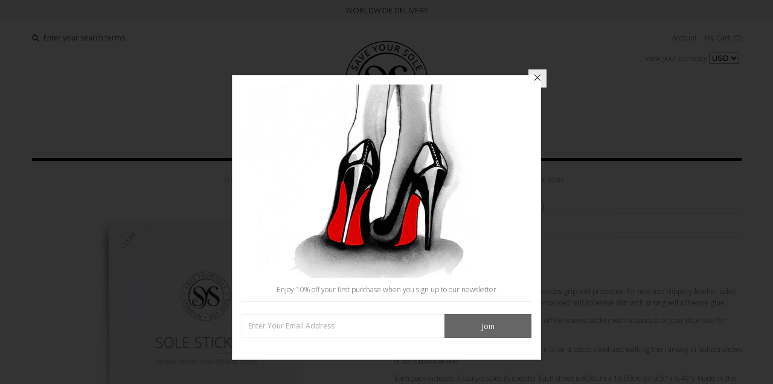

--- FILE ---
content_type: text/html; charset=utf-8
request_url: https://www.saveyoursole.com/collections/sole-stickers/products/sole-sticker-3-pack
body_size: 19258
content:
<meta name="google-site-verification" content="SKFiCzgTXP5P7UJ1VGOs7bkqaQcC18Br_Cwezoz3Qkw" />
<script type="text/javascript">
  var _learnq = _learnq || [];

  _learnq.push(['account', 'FdC2n5']);

  (function () {
  var b = document.createElement('script'); b.type = 'text/javascript'; b.async = true;
  b.src = ('https:' == document.location.protocol ? 'https://' : 'http://') + 'a.klaviyo.com/media/js/analytics/analytics.js';
  var a = document.getElementsByTagName('script')[0]; a.parentNode.insertBefore(b, a);
  })();
</script>
<!DOCTYPE html>
<!--[if lt IE 7 ]><html class="ie ie6" lang="en"> <![endif]-->
<!--[if IE 7 ]><html class="ie ie7" lang="en"> <![endif]-->
<!--[if IE 8 ]><html class="ie ie8" lang="en"> <![endif]-->
<!--[if (gte IE 9)|!(IE)]><!--><html lang="en"> <!--<![endif]-->
<head>
  <meta name="google-site-verification" content="SKFiCzgTXP5P7UJ1VGOs7bkqaQcC18Br_Cwezoz3Qkw" />
  <meta name="msvalidate.01" content="0AE95B42AFC76A9E691B9D483C41880B" />
  
  <!-- Google Web Fonts
================================================== -->

  
  
  <link href='//fonts.googleapis.com/css?family=Arvo:400,700' rel='stylesheet' type='text/css'>
    

  
  
  <link href='//fonts.googleapis.com/css?family=Glegoo' rel='stylesheet' type='text/css'>
  

  
  
  <link href='//fonts.googleapis.com/css?family=Lato:300,400,700' rel='stylesheet' type='text/css'>
    

  
  
  <link href='//fonts.googleapis.com/css?family=Lobster' rel='stylesheet' type='text/css'>
     

  
  
  <link href='//fonts.googleapis.com/css?family=Lobster+Two:400,700' rel='stylesheet' type='text/css'>
     

  
  
  <link href='//fonts.googleapis.com/css?family=Montserrat:400,700' rel='stylesheet' type='text/css'>
    

  
  
  <link href='//fonts.googleapis.com/css?family=Noticia+Text:400,700' rel='stylesheet' type='text/css'>
       

  
  
  <link href='//fonts.googleapis.com/css?family=Open+Sans:400,300,700' rel='stylesheet' type='text/css'>
    

  
  
  <link href='//fonts.googleapis.com/css?family=Open+Sans+Condensed:300,700' rel='stylesheet' type='text/css'>
  

  
  
  <link href='//fonts.googleapis.com/css?family=Oswald:400,300,700' rel='stylesheet' type='text/css'>
  

  
  
  <link href='//fonts.googleapis.com/css?family=PT+Sans:400,700' rel='stylesheet' type='text/css'>
      

  
  
  <link href='//fonts.googleapis.com/css?family=PT+Sans+Narrow:400,700' rel='stylesheet' type='text/css'>
   

  
  
  <link href='//fonts.googleapis.com/css?family=Questrial' rel='stylesheet' type='text/css'>
     

  
  
  <link href='//fonts.googleapis.com/css?family=Raleway:400,300,700' rel='stylesheet' type='text/css'>
    


<meta property="og:type" content="product">
<meta property="og:title" content="Sole Sticker - Clear (3 Pack)">
<meta property="og:url" content="https://www.saveyoursole.com/products/sole-sticker-3-pack">
<meta property="og:description" content="The Sole Sticker is an instant shoe sole that provides grip and protection for new and slippery leather soles and is made to stick. It is a clear stick-on, grip enhanced self adhesive film with strong self adhesive glue. 
Apply directly to a clean shoe sole, stick on, cut off the excess sticker with scissors to fit your shoe sole for instant grip.
Perfect for protecting samples, in the showroom or on a photo shoot and walking the runway in fashion shows or for individual use.
Each pack includes 3 pairs of soles (6 sheets). Each sheet is 8.90cm x 16.50cm (or 3.5&quot; x 6.49&quot;). Made in the USA.
*Please note that the material of shoe soles can be delicate so please test the sticker on your sole before you use it. Be extremely careful when you use the stickers on painted shoe soles such as red soled shoes as they may remove paint when removed or repositioned once applied.">

<meta property="og:image" content="http://www.saveyoursole.com/cdn/shop/products/FullSizeRender_4dc9e31e-afe8-4ecd-a447-a4bedf901947_grande.jpg?v=1527191084">
<meta property="og:image:secure_url" content="https://www.saveyoursole.com/cdn/shop/products/FullSizeRender_4dc9e31e-afe8-4ecd-a447-a4bedf901947_grande.jpg?v=1527191084">

<meta property="og:image" content="http://www.saveyoursole.com/cdn/shop/products/Sole_Sticker_Product_bb0c6ca7-a517-45ed-ad85-2266c33b11e0_grande.jpg?v=1527191084">
<meta property="og:image:secure_url" content="https://www.saveyoursole.com/cdn/shop/products/Sole_Sticker_Product_bb0c6ca7-a517-45ed-ad85-2266c33b11e0_grande.jpg?v=1527191084">

<meta property="og:price:amount" content="19.95">
<meta property="og:price:currency" content="GBP">

<meta property="og:site_name" content="Save Your Sole">



<meta name="twitter:card" content="summary">


<meta name="twitter:site" content="@saveyoursole">


<meta name="twitter:title" content="Sole Sticker - Clear (3 Pack)">
<meta name="twitter:description" content="The Sole Sticker is an instant shoe sole that provides grip and protection for new and slippery leather soles and is made to stick. It is a clear stick-on, grip enhanced self adhesive film with strong">
<meta name="twitter:image" content="https://www.saveyoursole.com/cdn/shop/products/FullSizeRender_4dc9e31e-afe8-4ecd-a447-a4bedf901947_large.jpg?v=1527191084">
<meta name="twitter:image:width" content="480">
<meta name="twitter:image:height" content="480">

  
  <!-- Meta 
================================================== -->
  <title>
    Sole Sticker-Clear(3 Pack)Instant Shoe Grip &amp; Protection on shoe soles &ndash; Save Your Sole
  </title>
  
  <meta name="description" content="The Sole Sticker is an instant shoe sole that provides grip and protection for new and slippery leather soles and is made to stick. Clear stick-on inbuilt grip." />
  
  <link rel="canonical" href="https://www.saveyoursole.com/products/sole-sticker-3-pack" />


  <!-- Mobile Specific Metas
================================================== -->
  <meta name="viewport" content="width=device-width, initial-scale=1, maximum-scale=1">

  <!-- CSS
================================================== -->

  <link href="//www.saveyoursole.com/cdn/shop/t/6/assets/stylesheet.css?v=35658932470035181231661523394" rel="stylesheet" type="text/css" media="all" />  
  <link href="//www.saveyoursole.com/cdn/shop/t/6/assets/layout.css?v=105185372226802365581449862210" rel="stylesheet" type="text/css" media="all" />
  <link href="//www.saveyoursole.com/cdn/shop/t/6/assets/flexslider.css?v=154363925410255785971449862210" rel="stylesheet" type="text/css" media="all" />
  <link href="//www.saveyoursole.com/cdn/shop/t/6/assets/jquery.fs.selecter.css?v=153310882444283559811449862202" rel="stylesheet" type="text/css" media="all" />
  <link href="//www.saveyoursole.com/cdn/shop/t/6/assets/jquery.fancybox.css?v=88123965018489317021674755758" rel="stylesheet" type="text/css" media="all" />
  <link href="//www.saveyoursole.com/cdn/shop/t/6/assets/font-awesome.css?v=79408481144322136341449862199" rel="stylesheet" type="text/css" media="all" />


  <!--[if IE 7]>
<link href="//www.saveyoursole.com/cdn/shop/t/6/assets/ie7.css?v=173202355345939848621449862201" rel="stylesheet" type="text/css" media="all" />
<![endif]-->

  <!--[if lt IE 9]>
<script src="//html5shim.googlecode.com/svn/trunk/html5.js"></script>
<![endif]-->

  <!-- JS
================================================= -->

  <script type="text/javascript" src="//ajax.googleapis.com/ajax/libs/jquery/1.11.0/jquery.min.js"></script>

  <script src="//www.saveyoursole.com/cdn/shop/t/6/assets/theme.js?v=181056558981637771011553889705" type="text/javascript"></script>  
  <script src="//www.saveyoursole.com/cdn/shopifycloud/storefront/assets/themes_support/option_selection-b017cd28.js" type="text/javascript"></script>
  <script src="//www.saveyoursole.com/cdn/shop/t/6/assets/jquery.flexslider.js?v=87967274170219106311449862202" type="text/javascript"></script>
  <script src="//www.saveyoursole.com/cdn/shop/t/6/assets/jquery.easing.1.3.js?v=172541285191835633401449862201" type="text/javascript"></script>
  <script src="//www.saveyoursole.com/cdn/shop/t/6/assets/jquery.fs.selecter.min.js?v=121112644360495546941449862202" type="text/javascript"></script>
  <script src="//www.saveyoursole.com/cdn/shop/t/6/assets/jquery.fs.shifter.js?v=83991736618713281761449862202" type="text/javascript"></script>
  <script src="//www.saveyoursole.com/cdn/shop/t/6/assets/jquery.fancybox.pack.js?v=98388074616830255951449862202" type="text/javascript"></script> 
  <script src="//www.saveyoursole.com/cdn/shop/t/6/assets/jquery.elevatezoom.js?v=92954911247734776201449862201" type="text/javascript"></script>  
  <script src="//www.saveyoursole.com/cdn/shop/t/6/assets/jquery.placeholder.js?v=23817066470502801731449862202" type="text/javascript"></script>  
  <script src="//www.saveyoursole.com/cdn/shop/t/6/assets/jquery.cookie.js?v=61671871682430135081449862201" type="text/javascript"></script>

      


  <!--[if (gte IE 6)&(lte IE 8)]>
  <script src="//www.saveyoursole.com/cdn/shop/t/6/assets/selectivizr-min.js?v=53916545486504562791449862207" type="text/javascript"></script>
  <![endif]-->   

  <script>window.performance && window.performance.mark && window.performance.mark('shopify.content_for_header.start');</script><meta id="shopify-digital-wallet" name="shopify-digital-wallet" content="/5331797/digital_wallets/dialog">
<meta name="shopify-checkout-api-token" content="1ff97688ed332bb79fdf2934d8a56df8">
<meta id="in-context-paypal-metadata" data-shop-id="5331797" data-venmo-supported="false" data-environment="production" data-locale="en_US" data-paypal-v4="true" data-currency="GBP">
<link rel="alternate" type="application/json+oembed" href="https://www.saveyoursole.com/products/sole-sticker-3-pack.oembed">
<script async="async" src="/checkouts/internal/preloads.js?locale=en-GB"></script>
<link rel="preconnect" href="https://shop.app" crossorigin="anonymous">
<script async="async" src="https://shop.app/checkouts/internal/preloads.js?locale=en-GB&shop_id=5331797" crossorigin="anonymous"></script>
<script id="apple-pay-shop-capabilities" type="application/json">{"shopId":5331797,"countryCode":"GB","currencyCode":"GBP","merchantCapabilities":["supports3DS"],"merchantId":"gid:\/\/shopify\/Shop\/5331797","merchantName":"Save Your Sole","requiredBillingContactFields":["postalAddress","email"],"requiredShippingContactFields":["postalAddress","email"],"shippingType":"shipping","supportedNetworks":["visa","maestro","masterCard","amex","discover","elo"],"total":{"type":"pending","label":"Save Your Sole","amount":"1.00"},"shopifyPaymentsEnabled":true,"supportsSubscriptions":true}</script>
<script id="shopify-features" type="application/json">{"accessToken":"1ff97688ed332bb79fdf2934d8a56df8","betas":["rich-media-storefront-analytics"],"domain":"www.saveyoursole.com","predictiveSearch":true,"shopId":5331797,"locale":"en"}</script>
<script>var Shopify = Shopify || {};
Shopify.shop = "saveyoursole.myshopify.com";
Shopify.locale = "en";
Shopify.currency = {"active":"GBP","rate":"1.0"};
Shopify.country = "GB";
Shopify.theme = {"name":"ShopifyCrew.com vantage-v5","id":80645955,"schema_name":null,"schema_version":null,"theme_store_id":null,"role":"main"};
Shopify.theme.handle = "null";
Shopify.theme.style = {"id":null,"handle":null};
Shopify.cdnHost = "www.saveyoursole.com/cdn";
Shopify.routes = Shopify.routes || {};
Shopify.routes.root = "/";</script>
<script type="module">!function(o){(o.Shopify=o.Shopify||{}).modules=!0}(window);</script>
<script>!function(o){function n(){var o=[];function n(){o.push(Array.prototype.slice.apply(arguments))}return n.q=o,n}var t=o.Shopify=o.Shopify||{};t.loadFeatures=n(),t.autoloadFeatures=n()}(window);</script>
<script>
  window.ShopifyPay = window.ShopifyPay || {};
  window.ShopifyPay.apiHost = "shop.app\/pay";
  window.ShopifyPay.redirectState = null;
</script>
<script id="shop-js-analytics" type="application/json">{"pageType":"product"}</script>
<script defer="defer" async type="module" src="//www.saveyoursole.com/cdn/shopifycloud/shop-js/modules/v2/client.init-shop-cart-sync_BdyHc3Nr.en.esm.js"></script>
<script defer="defer" async type="module" src="//www.saveyoursole.com/cdn/shopifycloud/shop-js/modules/v2/chunk.common_Daul8nwZ.esm.js"></script>
<script type="module">
  await import("//www.saveyoursole.com/cdn/shopifycloud/shop-js/modules/v2/client.init-shop-cart-sync_BdyHc3Nr.en.esm.js");
await import("//www.saveyoursole.com/cdn/shopifycloud/shop-js/modules/v2/chunk.common_Daul8nwZ.esm.js");

  window.Shopify.SignInWithShop?.initShopCartSync?.({"fedCMEnabled":true,"windoidEnabled":true});

</script>
<script>
  window.Shopify = window.Shopify || {};
  if (!window.Shopify.featureAssets) window.Shopify.featureAssets = {};
  window.Shopify.featureAssets['shop-js'] = {"shop-cart-sync":["modules/v2/client.shop-cart-sync_QYOiDySF.en.esm.js","modules/v2/chunk.common_Daul8nwZ.esm.js"],"init-fed-cm":["modules/v2/client.init-fed-cm_DchLp9rc.en.esm.js","modules/v2/chunk.common_Daul8nwZ.esm.js"],"shop-button":["modules/v2/client.shop-button_OV7bAJc5.en.esm.js","modules/v2/chunk.common_Daul8nwZ.esm.js"],"init-windoid":["modules/v2/client.init-windoid_DwxFKQ8e.en.esm.js","modules/v2/chunk.common_Daul8nwZ.esm.js"],"shop-cash-offers":["modules/v2/client.shop-cash-offers_DWtL6Bq3.en.esm.js","modules/v2/chunk.common_Daul8nwZ.esm.js","modules/v2/chunk.modal_CQq8HTM6.esm.js"],"shop-toast-manager":["modules/v2/client.shop-toast-manager_CX9r1SjA.en.esm.js","modules/v2/chunk.common_Daul8nwZ.esm.js"],"init-shop-email-lookup-coordinator":["modules/v2/client.init-shop-email-lookup-coordinator_UhKnw74l.en.esm.js","modules/v2/chunk.common_Daul8nwZ.esm.js"],"pay-button":["modules/v2/client.pay-button_DzxNnLDY.en.esm.js","modules/v2/chunk.common_Daul8nwZ.esm.js"],"avatar":["modules/v2/client.avatar_BTnouDA3.en.esm.js"],"init-shop-cart-sync":["modules/v2/client.init-shop-cart-sync_BdyHc3Nr.en.esm.js","modules/v2/chunk.common_Daul8nwZ.esm.js"],"shop-login-button":["modules/v2/client.shop-login-button_D8B466_1.en.esm.js","modules/v2/chunk.common_Daul8nwZ.esm.js","modules/v2/chunk.modal_CQq8HTM6.esm.js"],"init-customer-accounts-sign-up":["modules/v2/client.init-customer-accounts-sign-up_C8fpPm4i.en.esm.js","modules/v2/client.shop-login-button_D8B466_1.en.esm.js","modules/v2/chunk.common_Daul8nwZ.esm.js","modules/v2/chunk.modal_CQq8HTM6.esm.js"],"init-shop-for-new-customer-accounts":["modules/v2/client.init-shop-for-new-customer-accounts_CVTO0Ztu.en.esm.js","modules/v2/client.shop-login-button_D8B466_1.en.esm.js","modules/v2/chunk.common_Daul8nwZ.esm.js","modules/v2/chunk.modal_CQq8HTM6.esm.js"],"init-customer-accounts":["modules/v2/client.init-customer-accounts_dRgKMfrE.en.esm.js","modules/v2/client.shop-login-button_D8B466_1.en.esm.js","modules/v2/chunk.common_Daul8nwZ.esm.js","modules/v2/chunk.modal_CQq8HTM6.esm.js"],"shop-follow-button":["modules/v2/client.shop-follow-button_CkZpjEct.en.esm.js","modules/v2/chunk.common_Daul8nwZ.esm.js","modules/v2/chunk.modal_CQq8HTM6.esm.js"],"lead-capture":["modules/v2/client.lead-capture_BntHBhfp.en.esm.js","modules/v2/chunk.common_Daul8nwZ.esm.js","modules/v2/chunk.modal_CQq8HTM6.esm.js"],"checkout-modal":["modules/v2/client.checkout-modal_CfxcYbTm.en.esm.js","modules/v2/chunk.common_Daul8nwZ.esm.js","modules/v2/chunk.modal_CQq8HTM6.esm.js"],"shop-login":["modules/v2/client.shop-login_Da4GZ2H6.en.esm.js","modules/v2/chunk.common_Daul8nwZ.esm.js","modules/v2/chunk.modal_CQq8HTM6.esm.js"],"payment-terms":["modules/v2/client.payment-terms_MV4M3zvL.en.esm.js","modules/v2/chunk.common_Daul8nwZ.esm.js","modules/v2/chunk.modal_CQq8HTM6.esm.js"]};
</script>
<script>(function() {
  var isLoaded = false;
  function asyncLoad() {
    if (isLoaded) return;
    isLoaded = true;
    var urls = ["https:\/\/chimpstatic.com\/mcjs-connected\/js\/users\/97829c1e1ff51c236dc98b4f7\/fd76be15dec255b83af7f45b1.js?shop=saveyoursole.myshopify.com","https:\/\/instafeed.nfcube.com\/cdn\/36a941a811ff104660c8323ca98827dd.js?shop=saveyoursole.myshopify.com","https:\/\/chimpstatic.com\/mcjs-connected\/js\/users\/97829c1e1ff51c236dc98b4f7\/81bf26a7f9960c644e1f22bae.js?shop=saveyoursole.myshopify.com","https:\/\/jsappcdn.hikeorders.com\/main\/assets\/js\/hko-accessibility.min.js?shop=saveyoursole.myshopify.com","https:\/\/cdn.kilatechapps.com\/media\/urgencypack\/5331797.min.js?shop=saveyoursole.myshopify.com","https:\/\/app-js.secretbakery.io\/christmas-snow\/bundle.prod.min.js?shop=saveyoursole.myshopify.com","https:\/\/disco-static.productessentials.app\/main.js?shop=saveyoursole.myshopify.com"];
    for (var i = 0; i < urls.length; i++) {
      var s = document.createElement('script');
      s.type = 'text/javascript';
      s.async = true;
      s.src = urls[i];
      var x = document.getElementsByTagName('script')[0];
      x.parentNode.insertBefore(s, x);
    }
  };
  if(window.attachEvent) {
    window.attachEvent('onload', asyncLoad);
  } else {
    window.addEventListener('load', asyncLoad, false);
  }
})();</script>
<script id="__st">var __st={"a":5331797,"offset":0,"reqid":"4791f111-7474-42cf-aa00-80816248d954-1769029663","pageurl":"www.saveyoursole.com\/collections\/sole-stickers\/products\/sole-sticker-3-pack","u":"531f4bcef7aa","p":"product","rtyp":"product","rid":10622429699};</script>
<script>window.ShopifyPaypalV4VisibilityTracking = true;</script>
<script id="captcha-bootstrap">!function(){'use strict';const t='contact',e='account',n='new_comment',o=[[t,t],['blogs',n],['comments',n],[t,'customer']],c=[[e,'customer_login'],[e,'guest_login'],[e,'recover_customer_password'],[e,'create_customer']],r=t=>t.map((([t,e])=>`form[action*='/${t}']:not([data-nocaptcha='true']) input[name='form_type'][value='${e}']`)).join(','),a=t=>()=>t?[...document.querySelectorAll(t)].map((t=>t.form)):[];function s(){const t=[...o],e=r(t);return a(e)}const i='password',u='form_key',d=['recaptcha-v3-token','g-recaptcha-response','h-captcha-response',i],f=()=>{try{return window.sessionStorage}catch{return}},m='__shopify_v',_=t=>t.elements[u];function p(t,e,n=!1){try{const o=window.sessionStorage,c=JSON.parse(o.getItem(e)),{data:r}=function(t){const{data:e,action:n}=t;return t[m]||n?{data:e,action:n}:{data:t,action:n}}(c);for(const[e,n]of Object.entries(r))t.elements[e]&&(t.elements[e].value=n);n&&o.removeItem(e)}catch(o){console.error('form repopulation failed',{error:o})}}const l='form_type',E='cptcha';function T(t){t.dataset[E]=!0}const w=window,h=w.document,L='Shopify',v='ce_forms',y='captcha';let A=!1;((t,e)=>{const n=(g='f06e6c50-85a8-45c8-87d0-21a2b65856fe',I='https://cdn.shopify.com/shopifycloud/storefront-forms-hcaptcha/ce_storefront_forms_captcha_hcaptcha.v1.5.2.iife.js',D={infoText:'Protected by hCaptcha',privacyText:'Privacy',termsText:'Terms'},(t,e,n)=>{const o=w[L][v],c=o.bindForm;if(c)return c(t,g,e,D).then(n);var r;o.q.push([[t,g,e,D],n]),r=I,A||(h.body.append(Object.assign(h.createElement('script'),{id:'captcha-provider',async:!0,src:r})),A=!0)});var g,I,D;w[L]=w[L]||{},w[L][v]=w[L][v]||{},w[L][v].q=[],w[L][y]=w[L][y]||{},w[L][y].protect=function(t,e){n(t,void 0,e),T(t)},Object.freeze(w[L][y]),function(t,e,n,w,h,L){const[v,y,A,g]=function(t,e,n){const i=e?o:[],u=t?c:[],d=[...i,...u],f=r(d),m=r(i),_=r(d.filter((([t,e])=>n.includes(e))));return[a(f),a(m),a(_),s()]}(w,h,L),I=t=>{const e=t.target;return e instanceof HTMLFormElement?e:e&&e.form},D=t=>v().includes(t);t.addEventListener('submit',(t=>{const e=I(t);if(!e)return;const n=D(e)&&!e.dataset.hcaptchaBound&&!e.dataset.recaptchaBound,o=_(e),c=g().includes(e)&&(!o||!o.value);(n||c)&&t.preventDefault(),c&&!n&&(function(t){try{if(!f())return;!function(t){const e=f();if(!e)return;const n=_(t);if(!n)return;const o=n.value;o&&e.removeItem(o)}(t);const e=Array.from(Array(32),(()=>Math.random().toString(36)[2])).join('');!function(t,e){_(t)||t.append(Object.assign(document.createElement('input'),{type:'hidden',name:u})),t.elements[u].value=e}(t,e),function(t,e){const n=f();if(!n)return;const o=[...t.querySelectorAll(`input[type='${i}']`)].map((({name:t})=>t)),c=[...d,...o],r={};for(const[a,s]of new FormData(t).entries())c.includes(a)||(r[a]=s);n.setItem(e,JSON.stringify({[m]:1,action:t.action,data:r}))}(t,e)}catch(e){console.error('failed to persist form',e)}}(e),e.submit())}));const S=(t,e)=>{t&&!t.dataset[E]&&(n(t,e.some((e=>e===t))),T(t))};for(const o of['focusin','change'])t.addEventListener(o,(t=>{const e=I(t);D(e)&&S(e,y())}));const B=e.get('form_key'),M=e.get(l),P=B&&M;t.addEventListener('DOMContentLoaded',(()=>{const t=y();if(P)for(const e of t)e.elements[l].value===M&&p(e,B);[...new Set([...A(),...v().filter((t=>'true'===t.dataset.shopifyCaptcha))])].forEach((e=>S(e,t)))}))}(h,new URLSearchParams(w.location.search),n,t,e,['guest_login'])})(!0,!0)}();</script>
<script integrity="sha256-4kQ18oKyAcykRKYeNunJcIwy7WH5gtpwJnB7kiuLZ1E=" data-source-attribution="shopify.loadfeatures" defer="defer" src="//www.saveyoursole.com/cdn/shopifycloud/storefront/assets/storefront/load_feature-a0a9edcb.js" crossorigin="anonymous"></script>
<script crossorigin="anonymous" defer="defer" src="//www.saveyoursole.com/cdn/shopifycloud/storefront/assets/shopify_pay/storefront-65b4c6d7.js?v=20250812"></script>
<script data-source-attribution="shopify.dynamic_checkout.dynamic.init">var Shopify=Shopify||{};Shopify.PaymentButton=Shopify.PaymentButton||{isStorefrontPortableWallets:!0,init:function(){window.Shopify.PaymentButton.init=function(){};var t=document.createElement("script");t.src="https://www.saveyoursole.com/cdn/shopifycloud/portable-wallets/latest/portable-wallets.en.js",t.type="module",document.head.appendChild(t)}};
</script>
<script data-source-attribution="shopify.dynamic_checkout.buyer_consent">
  function portableWalletsHideBuyerConsent(e){var t=document.getElementById("shopify-buyer-consent"),n=document.getElementById("shopify-subscription-policy-button");t&&n&&(t.classList.add("hidden"),t.setAttribute("aria-hidden","true"),n.removeEventListener("click",e))}function portableWalletsShowBuyerConsent(e){var t=document.getElementById("shopify-buyer-consent"),n=document.getElementById("shopify-subscription-policy-button");t&&n&&(t.classList.remove("hidden"),t.removeAttribute("aria-hidden"),n.addEventListener("click",e))}window.Shopify?.PaymentButton&&(window.Shopify.PaymentButton.hideBuyerConsent=portableWalletsHideBuyerConsent,window.Shopify.PaymentButton.showBuyerConsent=portableWalletsShowBuyerConsent);
</script>
<script data-source-attribution="shopify.dynamic_checkout.cart.bootstrap">document.addEventListener("DOMContentLoaded",(function(){function t(){return document.querySelector("shopify-accelerated-checkout-cart, shopify-accelerated-checkout")}if(t())Shopify.PaymentButton.init();else{new MutationObserver((function(e,n){t()&&(Shopify.PaymentButton.init(),n.disconnect())})).observe(document.body,{childList:!0,subtree:!0})}}));
</script>
<link id="shopify-accelerated-checkout-styles" rel="stylesheet" media="screen" href="https://www.saveyoursole.com/cdn/shopifycloud/portable-wallets/latest/accelerated-checkout-backwards-compat.css" crossorigin="anonymous">
<style id="shopify-accelerated-checkout-cart">
        #shopify-buyer-consent {
  margin-top: 1em;
  display: inline-block;
  width: 100%;
}

#shopify-buyer-consent.hidden {
  display: none;
}

#shopify-subscription-policy-button {
  background: none;
  border: none;
  padding: 0;
  text-decoration: underline;
  font-size: inherit;
  cursor: pointer;
}

#shopify-subscription-policy-button::before {
  box-shadow: none;
}

      </style>

<script>window.performance && window.performance.mark && window.performance.mark('shopify.content_for_header.end');</script>

  

  <!-- Favicons
================================================== -->
  <link rel="shortcut icon" href="//www.saveyoursole.com/cdn/shop/t/6/assets/favicon.png?v=75">








<link href="https://monorail-edge.shopifysvc.com" rel="dns-prefetch">
<script>(function(){if ("sendBeacon" in navigator && "performance" in window) {try {var session_token_from_headers = performance.getEntriesByType('navigation')[0].serverTiming.find(x => x.name == '_s').description;} catch {var session_token_from_headers = undefined;}var session_cookie_matches = document.cookie.match(/_shopify_s=([^;]*)/);var session_token_from_cookie = session_cookie_matches && session_cookie_matches.length === 2 ? session_cookie_matches[1] : "";var session_token = session_token_from_headers || session_token_from_cookie || "";function handle_abandonment_event(e) {var entries = performance.getEntries().filter(function(entry) {return /monorail-edge.shopifysvc.com/.test(entry.name);});if (!window.abandonment_tracked && entries.length === 0) {window.abandonment_tracked = true;var currentMs = Date.now();var navigation_start = performance.timing.navigationStart;var payload = {shop_id: 5331797,url: window.location.href,navigation_start,duration: currentMs - navigation_start,session_token,page_type: "product"};window.navigator.sendBeacon("https://monorail-edge.shopifysvc.com/v1/produce", JSON.stringify({schema_id: "online_store_buyer_site_abandonment/1.1",payload: payload,metadata: {event_created_at_ms: currentMs,event_sent_at_ms: currentMs}}));}}window.addEventListener('pagehide', handle_abandonment_event);}}());</script>
<script id="web-pixels-manager-setup">(function e(e,d,r,n,o){if(void 0===o&&(o={}),!Boolean(null===(a=null===(i=window.Shopify)||void 0===i?void 0:i.analytics)||void 0===a?void 0:a.replayQueue)){var i,a;window.Shopify=window.Shopify||{};var t=window.Shopify;t.analytics=t.analytics||{};var s=t.analytics;s.replayQueue=[],s.publish=function(e,d,r){return s.replayQueue.push([e,d,r]),!0};try{self.performance.mark("wpm:start")}catch(e){}var l=function(){var e={modern:/Edge?\/(1{2}[4-9]|1[2-9]\d|[2-9]\d{2}|\d{4,})\.\d+(\.\d+|)|Firefox\/(1{2}[4-9]|1[2-9]\d|[2-9]\d{2}|\d{4,})\.\d+(\.\d+|)|Chrom(ium|e)\/(9{2}|\d{3,})\.\d+(\.\d+|)|(Maci|X1{2}).+ Version\/(15\.\d+|(1[6-9]|[2-9]\d|\d{3,})\.\d+)([,.]\d+|)( \(\w+\)|)( Mobile\/\w+|) Safari\/|Chrome.+OPR\/(9{2}|\d{3,})\.\d+\.\d+|(CPU[ +]OS|iPhone[ +]OS|CPU[ +]iPhone|CPU IPhone OS|CPU iPad OS)[ +]+(15[._]\d+|(1[6-9]|[2-9]\d|\d{3,})[._]\d+)([._]\d+|)|Android:?[ /-](13[3-9]|1[4-9]\d|[2-9]\d{2}|\d{4,})(\.\d+|)(\.\d+|)|Android.+Firefox\/(13[5-9]|1[4-9]\d|[2-9]\d{2}|\d{4,})\.\d+(\.\d+|)|Android.+Chrom(ium|e)\/(13[3-9]|1[4-9]\d|[2-9]\d{2}|\d{4,})\.\d+(\.\d+|)|SamsungBrowser\/([2-9]\d|\d{3,})\.\d+/,legacy:/Edge?\/(1[6-9]|[2-9]\d|\d{3,})\.\d+(\.\d+|)|Firefox\/(5[4-9]|[6-9]\d|\d{3,})\.\d+(\.\d+|)|Chrom(ium|e)\/(5[1-9]|[6-9]\d|\d{3,})\.\d+(\.\d+|)([\d.]+$|.*Safari\/(?![\d.]+ Edge\/[\d.]+$))|(Maci|X1{2}).+ Version\/(10\.\d+|(1[1-9]|[2-9]\d|\d{3,})\.\d+)([,.]\d+|)( \(\w+\)|)( Mobile\/\w+|) Safari\/|Chrome.+OPR\/(3[89]|[4-9]\d|\d{3,})\.\d+\.\d+|(CPU[ +]OS|iPhone[ +]OS|CPU[ +]iPhone|CPU IPhone OS|CPU iPad OS)[ +]+(10[._]\d+|(1[1-9]|[2-9]\d|\d{3,})[._]\d+)([._]\d+|)|Android:?[ /-](13[3-9]|1[4-9]\d|[2-9]\d{2}|\d{4,})(\.\d+|)(\.\d+|)|Mobile Safari.+OPR\/([89]\d|\d{3,})\.\d+\.\d+|Android.+Firefox\/(13[5-9]|1[4-9]\d|[2-9]\d{2}|\d{4,})\.\d+(\.\d+|)|Android.+Chrom(ium|e)\/(13[3-9]|1[4-9]\d|[2-9]\d{2}|\d{4,})\.\d+(\.\d+|)|Android.+(UC? ?Browser|UCWEB|U3)[ /]?(15\.([5-9]|\d{2,})|(1[6-9]|[2-9]\d|\d{3,})\.\d+)\.\d+|SamsungBrowser\/(5\.\d+|([6-9]|\d{2,})\.\d+)|Android.+MQ{2}Browser\/(14(\.(9|\d{2,})|)|(1[5-9]|[2-9]\d|\d{3,})(\.\d+|))(\.\d+|)|K[Aa][Ii]OS\/(3\.\d+|([4-9]|\d{2,})\.\d+)(\.\d+|)/},d=e.modern,r=e.legacy,n=navigator.userAgent;return n.match(d)?"modern":n.match(r)?"legacy":"unknown"}(),u="modern"===l?"modern":"legacy",c=(null!=n?n:{modern:"",legacy:""})[u],f=function(e){return[e.baseUrl,"/wpm","/b",e.hashVersion,"modern"===e.buildTarget?"m":"l",".js"].join("")}({baseUrl:d,hashVersion:r,buildTarget:u}),m=function(e){var d=e.version,r=e.bundleTarget,n=e.surface,o=e.pageUrl,i=e.monorailEndpoint;return{emit:function(e){var a=e.status,t=e.errorMsg,s=(new Date).getTime(),l=JSON.stringify({metadata:{event_sent_at_ms:s},events:[{schema_id:"web_pixels_manager_load/3.1",payload:{version:d,bundle_target:r,page_url:o,status:a,surface:n,error_msg:t},metadata:{event_created_at_ms:s}}]});if(!i)return console&&console.warn&&console.warn("[Web Pixels Manager] No Monorail endpoint provided, skipping logging."),!1;try{return self.navigator.sendBeacon.bind(self.navigator)(i,l)}catch(e){}var u=new XMLHttpRequest;try{return u.open("POST",i,!0),u.setRequestHeader("Content-Type","text/plain"),u.send(l),!0}catch(e){return console&&console.warn&&console.warn("[Web Pixels Manager] Got an unhandled error while logging to Monorail."),!1}}}}({version:r,bundleTarget:l,surface:e.surface,pageUrl:self.location.href,monorailEndpoint:e.monorailEndpoint});try{o.browserTarget=l,function(e){var d=e.src,r=e.async,n=void 0===r||r,o=e.onload,i=e.onerror,a=e.sri,t=e.scriptDataAttributes,s=void 0===t?{}:t,l=document.createElement("script"),u=document.querySelector("head"),c=document.querySelector("body");if(l.async=n,l.src=d,a&&(l.integrity=a,l.crossOrigin="anonymous"),s)for(var f in s)if(Object.prototype.hasOwnProperty.call(s,f))try{l.dataset[f]=s[f]}catch(e){}if(o&&l.addEventListener("load",o),i&&l.addEventListener("error",i),u)u.appendChild(l);else{if(!c)throw new Error("Did not find a head or body element to append the script");c.appendChild(l)}}({src:f,async:!0,onload:function(){if(!function(){var e,d;return Boolean(null===(d=null===(e=window.Shopify)||void 0===e?void 0:e.analytics)||void 0===d?void 0:d.initialized)}()){var d=window.webPixelsManager.init(e)||void 0;if(d){var r=window.Shopify.analytics;r.replayQueue.forEach((function(e){var r=e[0],n=e[1],o=e[2];d.publishCustomEvent(r,n,o)})),r.replayQueue=[],r.publish=d.publishCustomEvent,r.visitor=d.visitor,r.initialized=!0}}},onerror:function(){return m.emit({status:"failed",errorMsg:"".concat(f," has failed to load")})},sri:function(e){var d=/^sha384-[A-Za-z0-9+/=]+$/;return"string"==typeof e&&d.test(e)}(c)?c:"",scriptDataAttributes:o}),m.emit({status:"loading"})}catch(e){m.emit({status:"failed",errorMsg:(null==e?void 0:e.message)||"Unknown error"})}}})({shopId: 5331797,storefrontBaseUrl: "https://www.saveyoursole.com",extensionsBaseUrl: "https://extensions.shopifycdn.com/cdn/shopifycloud/web-pixels-manager",monorailEndpoint: "https://monorail-edge.shopifysvc.com/unstable/produce_batch",surface: "storefront-renderer",enabledBetaFlags: ["2dca8a86"],webPixelsConfigList: [{"id":"73891920","configuration":"{\"pixel_id\":\"653184695583820\",\"pixel_type\":\"facebook_pixel\",\"metaapp_system_user_token\":\"-\"}","eventPayloadVersion":"v1","runtimeContext":"OPEN","scriptVersion":"ca16bc87fe92b6042fbaa3acc2fbdaa6","type":"APP","apiClientId":2329312,"privacyPurposes":["ANALYTICS","MARKETING","SALE_OF_DATA"],"dataSharingAdjustments":{"protectedCustomerApprovalScopes":["read_customer_address","read_customer_email","read_customer_name","read_customer_personal_data","read_customer_phone"]}},{"id":"49053776","configuration":"{\"tagID\":\"2612585666228\"}","eventPayloadVersion":"v1","runtimeContext":"STRICT","scriptVersion":"18031546ee651571ed29edbe71a3550b","type":"APP","apiClientId":3009811,"privacyPurposes":["ANALYTICS","MARKETING","SALE_OF_DATA"],"dataSharingAdjustments":{"protectedCustomerApprovalScopes":["read_customer_address","read_customer_email","read_customer_name","read_customer_personal_data","read_customer_phone"]}},{"id":"61964368","eventPayloadVersion":"v1","runtimeContext":"LAX","scriptVersion":"1","type":"CUSTOM","privacyPurposes":["ANALYTICS"],"name":"Google Analytics tag (migrated)"},{"id":"shopify-app-pixel","configuration":"{}","eventPayloadVersion":"v1","runtimeContext":"STRICT","scriptVersion":"0450","apiClientId":"shopify-pixel","type":"APP","privacyPurposes":["ANALYTICS","MARKETING"]},{"id":"shopify-custom-pixel","eventPayloadVersion":"v1","runtimeContext":"LAX","scriptVersion":"0450","apiClientId":"shopify-pixel","type":"CUSTOM","privacyPurposes":["ANALYTICS","MARKETING"]}],isMerchantRequest: false,initData: {"shop":{"name":"Save Your Sole","paymentSettings":{"currencyCode":"GBP"},"myshopifyDomain":"saveyoursole.myshopify.com","countryCode":"GB","storefrontUrl":"https:\/\/www.saveyoursole.com"},"customer":null,"cart":null,"checkout":null,"productVariants":[{"price":{"amount":19.95,"currencyCode":"GBP"},"product":{"title":"Sole Sticker - Clear (3 Pack)","vendor":"Save Your Sole","id":"10622429699","untranslatedTitle":"Sole Sticker - Clear (3 Pack)","url":"\/products\/sole-sticker-3-pack","type":"Sole Sticker"},"id":"42205935875","image":{"src":"\/\/www.saveyoursole.com\/cdn\/shop\/products\/FullSizeRender_4dc9e31e-afe8-4ecd-a447-a4bedf901947.jpg?v=1527191084"},"sku":"SS-STICK-CL-3","title":"Default Title","untranslatedTitle":"Default Title"}],"purchasingCompany":null},},"https://www.saveyoursole.com/cdn","fcfee988w5aeb613cpc8e4bc33m6693e112",{"modern":"","legacy":""},{"shopId":"5331797","storefrontBaseUrl":"https:\/\/www.saveyoursole.com","extensionBaseUrl":"https:\/\/extensions.shopifycdn.com\/cdn\/shopifycloud\/web-pixels-manager","surface":"storefront-renderer","enabledBetaFlags":"[\"2dca8a86\"]","isMerchantRequest":"false","hashVersion":"fcfee988w5aeb613cpc8e4bc33m6693e112","publish":"custom","events":"[[\"page_viewed\",{}],[\"product_viewed\",{\"productVariant\":{\"price\":{\"amount\":19.95,\"currencyCode\":\"GBP\"},\"product\":{\"title\":\"Sole Sticker - Clear (3 Pack)\",\"vendor\":\"Save Your Sole\",\"id\":\"10622429699\",\"untranslatedTitle\":\"Sole Sticker - Clear (3 Pack)\",\"url\":\"\/products\/sole-sticker-3-pack\",\"type\":\"Sole Sticker\"},\"id\":\"42205935875\",\"image\":{\"src\":\"\/\/www.saveyoursole.com\/cdn\/shop\/products\/FullSizeRender_4dc9e31e-afe8-4ecd-a447-a4bedf901947.jpg?v=1527191084\"},\"sku\":\"SS-STICK-CL-3\",\"title\":\"Default Title\",\"untranslatedTitle\":\"Default Title\"}}]]"});</script><script>
  window.ShopifyAnalytics = window.ShopifyAnalytics || {};
  window.ShopifyAnalytics.meta = window.ShopifyAnalytics.meta || {};
  window.ShopifyAnalytics.meta.currency = 'GBP';
  var meta = {"product":{"id":10622429699,"gid":"gid:\/\/shopify\/Product\/10622429699","vendor":"Save Your Sole","type":"Sole Sticker","handle":"sole-sticker-3-pack","variants":[{"id":42205935875,"price":1995,"name":"Sole Sticker - Clear (3 Pack)","public_title":null,"sku":"SS-STICK-CL-3"}],"remote":false},"page":{"pageType":"product","resourceType":"product","resourceId":10622429699,"requestId":"4791f111-7474-42cf-aa00-80816248d954-1769029663"}};
  for (var attr in meta) {
    window.ShopifyAnalytics.meta[attr] = meta[attr];
  }
</script>
<script class="analytics">
  (function () {
    var customDocumentWrite = function(content) {
      var jquery = null;

      if (window.jQuery) {
        jquery = window.jQuery;
      } else if (window.Checkout && window.Checkout.$) {
        jquery = window.Checkout.$;
      }

      if (jquery) {
        jquery('body').append(content);
      }
    };

    var hasLoggedConversion = function(token) {
      if (token) {
        return document.cookie.indexOf('loggedConversion=' + token) !== -1;
      }
      return false;
    }

    var setCookieIfConversion = function(token) {
      if (token) {
        var twoMonthsFromNow = new Date(Date.now());
        twoMonthsFromNow.setMonth(twoMonthsFromNow.getMonth() + 2);

        document.cookie = 'loggedConversion=' + token + '; expires=' + twoMonthsFromNow;
      }
    }

    var trekkie = window.ShopifyAnalytics.lib = window.trekkie = window.trekkie || [];
    if (trekkie.integrations) {
      return;
    }
    trekkie.methods = [
      'identify',
      'page',
      'ready',
      'track',
      'trackForm',
      'trackLink'
    ];
    trekkie.factory = function(method) {
      return function() {
        var args = Array.prototype.slice.call(arguments);
        args.unshift(method);
        trekkie.push(args);
        return trekkie;
      };
    };
    for (var i = 0; i < trekkie.methods.length; i++) {
      var key = trekkie.methods[i];
      trekkie[key] = trekkie.factory(key);
    }
    trekkie.load = function(config) {
      trekkie.config = config || {};
      trekkie.config.initialDocumentCookie = document.cookie;
      var first = document.getElementsByTagName('script')[0];
      var script = document.createElement('script');
      script.type = 'text/javascript';
      script.onerror = function(e) {
        var scriptFallback = document.createElement('script');
        scriptFallback.type = 'text/javascript';
        scriptFallback.onerror = function(error) {
                var Monorail = {
      produce: function produce(monorailDomain, schemaId, payload) {
        var currentMs = new Date().getTime();
        var event = {
          schema_id: schemaId,
          payload: payload,
          metadata: {
            event_created_at_ms: currentMs,
            event_sent_at_ms: currentMs
          }
        };
        return Monorail.sendRequest("https://" + monorailDomain + "/v1/produce", JSON.stringify(event));
      },
      sendRequest: function sendRequest(endpointUrl, payload) {
        // Try the sendBeacon API
        if (window && window.navigator && typeof window.navigator.sendBeacon === 'function' && typeof window.Blob === 'function' && !Monorail.isIos12()) {
          var blobData = new window.Blob([payload], {
            type: 'text/plain'
          });

          if (window.navigator.sendBeacon(endpointUrl, blobData)) {
            return true;
          } // sendBeacon was not successful

        } // XHR beacon

        var xhr = new XMLHttpRequest();

        try {
          xhr.open('POST', endpointUrl);
          xhr.setRequestHeader('Content-Type', 'text/plain');
          xhr.send(payload);
        } catch (e) {
          console.log(e);
        }

        return false;
      },
      isIos12: function isIos12() {
        return window.navigator.userAgent.lastIndexOf('iPhone; CPU iPhone OS 12_') !== -1 || window.navigator.userAgent.lastIndexOf('iPad; CPU OS 12_') !== -1;
      }
    };
    Monorail.produce('monorail-edge.shopifysvc.com',
      'trekkie_storefront_load_errors/1.1',
      {shop_id: 5331797,
      theme_id: 80645955,
      app_name: "storefront",
      context_url: window.location.href,
      source_url: "//www.saveyoursole.com/cdn/s/trekkie.storefront.cd680fe47e6c39ca5d5df5f0a32d569bc48c0f27.min.js"});

        };
        scriptFallback.async = true;
        scriptFallback.src = '//www.saveyoursole.com/cdn/s/trekkie.storefront.cd680fe47e6c39ca5d5df5f0a32d569bc48c0f27.min.js';
        first.parentNode.insertBefore(scriptFallback, first);
      };
      script.async = true;
      script.src = '//www.saveyoursole.com/cdn/s/trekkie.storefront.cd680fe47e6c39ca5d5df5f0a32d569bc48c0f27.min.js';
      first.parentNode.insertBefore(script, first);
    };
    trekkie.load(
      {"Trekkie":{"appName":"storefront","development":false,"defaultAttributes":{"shopId":5331797,"isMerchantRequest":null,"themeId":80645955,"themeCityHash":"1947000454025523220","contentLanguage":"en","currency":"GBP","eventMetadataId":"c44b8b81-1de4-4e0d-81f2-f2357befd489"},"isServerSideCookieWritingEnabled":true,"monorailRegion":"shop_domain","enabledBetaFlags":["65f19447"]},"Session Attribution":{},"S2S":{"facebookCapiEnabled":false,"source":"trekkie-storefront-renderer","apiClientId":580111}}
    );

    var loaded = false;
    trekkie.ready(function() {
      if (loaded) return;
      loaded = true;

      window.ShopifyAnalytics.lib = window.trekkie;

      var originalDocumentWrite = document.write;
      document.write = customDocumentWrite;
      try { window.ShopifyAnalytics.merchantGoogleAnalytics.call(this); } catch(error) {};
      document.write = originalDocumentWrite;

      window.ShopifyAnalytics.lib.page(null,{"pageType":"product","resourceType":"product","resourceId":10622429699,"requestId":"4791f111-7474-42cf-aa00-80816248d954-1769029663","shopifyEmitted":true});

      var match = window.location.pathname.match(/checkouts\/(.+)\/(thank_you|post_purchase)/)
      var token = match? match[1]: undefined;
      if (!hasLoggedConversion(token)) {
        setCookieIfConversion(token);
        window.ShopifyAnalytics.lib.track("Viewed Product",{"currency":"GBP","variantId":42205935875,"productId":10622429699,"productGid":"gid:\/\/shopify\/Product\/10622429699","name":"Sole Sticker - Clear (3 Pack)","price":"19.95","sku":"SS-STICK-CL-3","brand":"Save Your Sole","variant":null,"category":"Sole Sticker","nonInteraction":true,"remote":false},undefined,undefined,{"shopifyEmitted":true});
      window.ShopifyAnalytics.lib.track("monorail:\/\/trekkie_storefront_viewed_product\/1.1",{"currency":"GBP","variantId":42205935875,"productId":10622429699,"productGid":"gid:\/\/shopify\/Product\/10622429699","name":"Sole Sticker - Clear (3 Pack)","price":"19.95","sku":"SS-STICK-CL-3","brand":"Save Your Sole","variant":null,"category":"Sole Sticker","nonInteraction":true,"remote":false,"referer":"https:\/\/www.saveyoursole.com\/collections\/sole-stickers\/products\/sole-sticker-3-pack"});
      }
    });


        var eventsListenerScript = document.createElement('script');
        eventsListenerScript.async = true;
        eventsListenerScript.src = "//www.saveyoursole.com/cdn/shopifycloud/storefront/assets/shop_events_listener-3da45d37.js";
        document.getElementsByTagName('head')[0].appendChild(eventsListenerScript);

})();</script>
  <script>
  if (!window.ga || (window.ga && typeof window.ga !== 'function')) {
    window.ga = function ga() {
      (window.ga.q = window.ga.q || []).push(arguments);
      if (window.Shopify && window.Shopify.analytics && typeof window.Shopify.analytics.publish === 'function') {
        window.Shopify.analytics.publish("ga_stub_called", {}, {sendTo: "google_osp_migration"});
      }
      console.error("Shopify's Google Analytics stub called with:", Array.from(arguments), "\nSee https://help.shopify.com/manual/promoting-marketing/pixels/pixel-migration#google for more information.");
    };
    if (window.Shopify && window.Shopify.analytics && typeof window.Shopify.analytics.publish === 'function') {
      window.Shopify.analytics.publish("ga_stub_initialized", {}, {sendTo: "google_osp_migration"});
    }
  }
</script>
<script
  defer
  src="https://www.saveyoursole.com/cdn/shopifycloud/perf-kit/shopify-perf-kit-3.0.4.min.js"
  data-application="storefront-renderer"
  data-shop-id="5331797"
  data-render-region="gcp-us-central1"
  data-page-type="product"
  data-theme-instance-id="80645955"
  data-theme-name=""
  data-theme-version=""
  data-monorail-region="shop_domain"
  data-resource-timing-sampling-rate="10"
  data-shs="true"
  data-shs-beacon="true"
  data-shs-export-with-fetch="true"
  data-shs-logs-sample-rate="1"
  data-shs-beacon-endpoint="https://www.saveyoursole.com/api/collect"
></script>
</head>

<body class="gridlock shifter ">

  <div id="top-bar">
    <div class="row">
      <div class="desktop-12 tablet-6 mobile-3">
        WORLDWIDE DELIVERY
      </div>
    </div>
  </div>   


  <div id="mobile-header">
    <div class="row">
      <ul id="mobile-menu" class="mobile-3">
        
        
        <li>
          <a href="/account/login"><i class="fa fa-user"></i></a>
        </li>
        
                
        <li>
          <a href="/cart"><i class="fa fa-shopping-cart"></i> <span class="cart-count">0</span></a>
        </li>
        <li>
          <span class="shifter-handle">Menu</span>
        </li>
      </ul>     
    </div>
  </div>

  <div class="shifter-page">
    <div id="wrapper">

      <div id="header" class="row">	
        <div id="search" class="desktop-3 tablet-1 mobile-hide">
          <form action="/search" method="get">
            <i class="fa fa-search"></i>
            <input type="text" name="q" id="q" class="search-field" placeholder="Enter your search terms" />
          </form>
        </div>
        

        <div id="logo" class="desktop-6 tablet-4 mobile-3">
          
          <a href="/"><img src="//www.saveyoursole.com/cdn/shop/t/6/assets/logo.png?v=87277279469773267551449862203" alt="Save Your Sole" style="border: 0;"/></a>
          
        </div> 

        <ul id="cart" class="desktop-3 tablet-1 mobile-hide">
          

          
          <li>
            <a href="/account/login">Account</a>
          </li>
          
          
          
          <li>
            <a href="/cart">My Cart: (<span class="cart-count">0</span>)</a>
          </li>
        </ul> 
        <div class="currency-drop mobile-hide">
        <label class="currency-picker__wrapper">
  <span class="currency-picker__label">View your currency </span>
  <select class="currency-picker" name="currencies" style="display: inline; width: auto; vertical-align: inherit;">
  
  
  <option value="GBP" selected="selected">GBP</option>
  
    
  
    
    <option value="USD">USD</option>
    
  
    
    <option value="EUR">EUR</option>
    
  
    
    <option value="AUD">AUD</option>
    
  
    
    <option value="NZD">NZD</option>
    
  
    
    <option value="CAD">CAD</option>
    
  
    
    <option value="HKD">HKD</option>
    
  
    
    <option value="SGD">SGD</option>
    
  
    
    <option value="AED">AED</option>
    
  
  </select>
</label>
        </div>

      </div>  
      <div id="mobile-header">
      <div class="currency-drop">
        <label class="currency-picker__wrapper">
  <span class="currency-picker__label">View your currency </span>
  <select class="currency-picker" name="currencies" style="display: inline; width: auto; vertical-align: inherit;">
  
  
  <option value="GBP" selected="selected">GBP</option>
  
    
  
    
    <option value="USD">USD</option>
    
  
    
    <option value="EUR">EUR</option>
    
  
    
    <option value="AUD">AUD</option>
    
  
    
    <option value="NZD">NZD</option>
    
  
    
    <option value="CAD">CAD</option>
    
  
    
    <option value="HKD">HKD</option>
    
  
    
    <option value="SGD">SGD</option>
    
  
    
    <option value="AED">AED</option>
    
  
  </select>
</label>
        </div>
      </div>
      <!-- End Header -->

      <div class="clear"></div>    

      <div class="row">
        <nav class="navigation desktop-12">
          <ul class="nav">
            
            
             
                      
            
            <li><a href="/collections/gift-guide-2025-for-high-heel-lovers" title="">GIFT GUIDE</a></li>
                 
            
            
             
                      
            
            <li class="dropdown"><a href="/collections/all" title="">Shop</a>  
              <ul class="submenu">
                
                
                
                <li><a href="/products/sneaker-cleaner-1">Sneaker Cleaner </a></li>    
                

                
                
                
                <li><a href="/collections/sole-stickers">Sole Stickers</a></li>    
                

                
                
                
                <li><a href="/collections/gift-sets">Red Sole Care & Repair Gift Sets</a></li>    
                

                
                
                
                <li><a href="/collections/shiny-soles">Shiny Soles in Red, Black, Cream & Clear</a></li>    
                

                
                
                
                <li><a href="/collections/luxury-creams-for-your-shoes-bags">Luxury Leather Moisturising Creams</a></li>    
                

                
                
                
                <li><a href="/collections/shoe-sole-paints">Shoe Sole Touch Up Paints</a></li>    
                

                
                
                
                <li><a href="/collections/heel-covers-to-prevent-damage-to-the-back-of-your-heels">Heel Covers </a></li>    
                

                
                
                
                <li><a href="/collections/designer-shoe-soles">Colored Designer Rubber Soles  by VIbram</a></li>    
                

                
                
                
                <li><a href="/collections/designer-shoe-bags">Designer Shoe Travel Bags</a></li>    
                

                
                
                
                <li><a href="/collections/pure-lambswool-insoles">Pure Lambswool Insoles </a></li>    
                

                
              </ul>
            </li>
                 
            
            
             
                      
            
            <li><a href="/pages/about-us" title="">About </a></li>
                 
            
            
             
                      
            
            <li><a href="/pages/new-york-fashion-week" title="">NYFW</a></li>
                 
            
            
             
                      
            
            <li><a href="/pages/press" title="">Press</a></li>
                 
            
            
             
                      
            
            <li><a href="/pages/how-it-works" title="">FAQs</a></li>
                 
            
          </ul>
        </nav> <!-- End Navigation -->
      </div>

      <div class="clear"></div>


      <div id="content" class="row">

        
        
        
<div id="breadcrumb" class="desktop-12">
  <a href="/" class="homepage-link" title="Home">Home</a>
  
              
  <span class="separator">&raquo;</span> 
  
  
  <a href="/collections/sole-stickers" title="">Sole Stickers</a>
  
  
  <span class="separator">&raquo;</span>
  <span class="page-title">Sole Sticker-Clear(3 Pack)Instant Shoe Grip &amp; Protection on shoe soles</span>
  
</div>

<div class="clear"></div> 
        
        

        <script text="text/javascript">
  var _learnq = _learnq || [];

  var item = {
    Name: "Sole Sticker - Clear (3 Pack)", 
    ProductID: 10622429699,
    Categories: ["Featured Products","Sole Stickers","The Ultimate Gift for Shoe Lovers"],
    ImageURL: "https://www.saveyoursole.com/cdn/shop/products/FullSizeRender_4dc9e31e-afe8-4ecd-a447-a4bedf901947_grande.jpg?v=1527191084",
    URL: "https://www.saveyoursole.com/products/sole-sticker-3-pack",
    Brand: "Save Your Sole",
    Price: "\u003cspan class=money\u003e£19.95 GBP\u003c\/span\u003e",
    CompareAtPrice: "\u003cspan class=money\u003e£0.00 GBP\u003c\/span\u003e"
  };

  _learnq.push(['track', 'Viewed Product', item]);
  _learnq.push(['trackViewedItem', {
    Title: item.Name,
    ItemId: item.ProductID,
    Categories: item.Categories,
    ImageUrl: item.ImageURL,
    Url: item.URL,
    Metadata: {
      Brand: item.Brand,
      Price: item.Price,
      CompareAtPrice: item.CompareAtPrice
    }
  }]);
</script>
<div itemscope itemtype="http://schema.org/Product" id="product-10622429699" class="product-page">

  <meta itemprop="url" content="https://www.saveyoursole.com/products/sole-sticker-3-pack">
  <meta itemprop="image" content="//www.saveyoursole.com/cdn/shop/products/FullSizeRender_4dc9e31e-afe8-4ecd-a447-a4bedf901947_grande.jpg?v=1527191084">

  <!--- For Mobile --->
  <div id="mobile-product" class="mobile-3">
    <div class="mobile-gallery">
      <ul class="slides">    
        
        <li data-thumb="//www.saveyoursole.com/cdn/shop/products/FullSizeRender_4dc9e31e-afe8-4ecd-a447-a4bedf901947_small.jpg?v=1527191084" data-image-id="23473922371"><img data-image-id="23473922371" src="//www.saveyoursole.com/cdn/shop/products/FullSizeRender_4dc9e31e-afe8-4ecd-a447-a4bedf901947_grande.jpg?v=1527191084" alt="Sole Sticker - Clear (3 Pack) - Save Your Sole"></li>
        
        <li data-thumb="//www.saveyoursole.com/cdn/shop/products/Sole_Sticker_Product_bb0c6ca7-a517-45ed-ad85-2266c33b11e0_small.jpg?v=1527191084" data-image-id="23473963971"><img data-image-id="23473963971" src="//www.saveyoursole.com/cdn/shop/products/Sole_Sticker_Product_bb0c6ca7-a517-45ed-ad85-2266c33b11e0_grande.jpg?v=1527191084" alt="Sole Sticker - Clear (3 Pack) - Save Your Sole"></li>
        
      </ul>
    </div>  
  </div>   

  <!--- For Desktop --->


  <div id="product-photos" class="desktop-6 mobile-3">
    
    <div class="bigimage desktop-12">
      <img id="10622429699" src="//www.saveyoursole.com/cdn/shop/products/FullSizeRender_4dc9e31e-afe8-4ecd-a447-a4bedf901947_1024x1024.jpg?v=1527191084" data-image-id="" data-zoom-image="//www.saveyoursole.com/cdn/shop/products/FullSizeRender_4dc9e31e-afe8-4ecd-a447-a4bedf901947.jpg?v=1527191084" alt='' title="Sole Sticker - Clear (3 Pack)"/>
    </div>
    <div id="10622429699-gallery">	
      
      <a href="#" data-image="//www.saveyoursole.com/cdn/shop/products/FullSizeRender_4dc9e31e-afe8-4ecd-a447-a4bedf901947_1024x1024.jpg?v=1527191084" data-image-id="23473922371" data-zoom-image="//www.saveyoursole.com/cdn/shop/products/FullSizeRender_4dc9e31e-afe8-4ecd-a447-a4bedf901947.jpg?v=1527191084">
        <img class="thumbnail desktop-2" src="//www.saveyoursole.com/cdn/shop/products/FullSizeRender_4dc9e31e-afe8-4ecd-a447-a4bedf901947_compact.jpg?v=1527191084" data-image-id="23473922371" alt="Sole Sticker - Clear (3 Pack) - Save Your Sole" />
      </a>
      
      <a href="#" data-image="//www.saveyoursole.com/cdn/shop/products/Sole_Sticker_Product_bb0c6ca7-a517-45ed-ad85-2266c33b11e0_1024x1024.jpg?v=1527191084" data-image-id="23473963971" data-zoom-image="//www.saveyoursole.com/cdn/shop/products/Sole_Sticker_Product_bb0c6ca7-a517-45ed-ad85-2266c33b11e0.jpg?v=1527191084">
        <img class="thumbnail desktop-2" src="//www.saveyoursole.com/cdn/shop/products/Sole_Sticker_Product_bb0c6ca7-a517-45ed-ad85-2266c33b11e0_compact.jpg?v=1527191084" data-image-id="23473963971" alt="Sole Sticker - Clear (3 Pack) - Save Your Sole" />
      </a>
       
    </div>
  </div>

  <script type="text/javascript">
    $(document).ready(function () {

      //initiate the plugin and pass the id of the div containing gallery images
      $("#10622429699").elevateZoom({
        gallery:'10622429699-gallery',
        cursor: 'pointer', 
        galleryActiveClass: 'active', 
        borderColour: '#eee', 
        borderSize: '1' 
        }); 

      //pass the images to Fancybox
      $("#10622429699").bind("click", function(e) {  
        var ez =   $('#10622429699').data('elevateZoom');	
        $.fancybox(ez.getGalleryList());
      return false;
    });	 

    $('.mobile-gallery').flexslider({
      animation: "fade",
      controlNav: false,
      slideshow: false,
      directionNav: true,
      controlNav: "thumbnails"
    });      

    }); 
  </script>


  <div id="product-description" class="desktop-6 mobile-3">

    <h1 itemprop="name">Sole Sticker - Clear (3 Pack)</h1>  
    <div itemprop="offers" itemscope itemtype="http://schema.org/Offer">
    <p id="product-price">
      
      <span class="product-price" itemprop="price">Sold Out</span>
      
    </p>

        <meta itemprop="priceCurrency" content="GBP">
        <link itemprop="availability" href="http://schema.org/OutOfStock">

    <form action="/cart/add" method="post" data-money-format="<span class=money>£{{amount}} GBP</span>" id="product-form-10622429699">
  
  <div class="what-is-it">
    
  </div>
  <div class="product-variants"></div><!-- product variants -->  
  <input  type="hidden" id="" name="id" data-sku="" value="42205935875" />    
  
  
  
  
</form>    

<script>
  
  // Shopify Product form requirement
  selectCallback = function(variant, selector) {
    var $product = $('#product-' + selector.product.id);    
    
    
    // BEGIN SWATCHES
    if (variant) {
      for (i=0;i<variant.options.length;i++) {
          jQuery('.swatch[data-option-index="' + i + '"] :radio[value="' + variant.options[i] +'"]').prop('checked', true);
      }      
    }
    // END SWATCHES
    
    
    if (variant && variant.available == true) {
      if(variant.compare_at_price > variant.price){
        $('.was', $product).html(Shopify.formatMoney(variant.compare_at_price, $('form', $product).data('money-format')))        
      } else {
        $('.was', $product).text('')
      } 
      $('.product-price', $product).html(Shopify.formatMoney(variant.price, $('form', $product).data('money-format'))) 
      $('.add', $product).removeClass('disabled').removeAttr('disabled').val('Add to Cart');
    } else {
      var message = variant ? "Sold Out" : "Sold Out";
      $('.was', $product).text('')
      $('.product-price', $product).text(message);
      $('.add', $product).addClass('disabled').attr('disabled', 'disabled').val(message); 
    } 
    
    if (variant && variant.featured_image) {
      var original_image = $("#10622429699"), new_image = variant.featured_image;
      
	 
      var $slider = $('.mobile-gallery');
      var original_image = $(".flex-active-slide img"), new_image = variant.featured_image;                             
	
      Shopify.Image.switchImage(new_image, original_image[0], function (new_image_src, original_image, element) {

        $(element).parents('a').attr('href', new_image_src);
        $(element).attr('src', new_image_src);   
        $(element).attr('data-image', new_image_src);   
        $(element).attr('data-zoom-image',new_image_src);

        $('.thumbnail[data-image-id="' + variant.featured_image.id + '"]').trigger('click');

        
        $slider.each(function() { $(this).flexslider($('[data-image-id="' + variant.featured_image.id + '"]').data('index')); });
        

      });

    }
    
  }; 
</script>








  

    </div>

    <div class="desc">

      <div id="soc">
        <div class="clearfix">
  <style type="text/css">
    .facebook { float: left; margin-left: 6px; margin-right: 10px; }
    .twitter { float: left; margin-right: 5px; }
    .pinterest { float: left }
  </style>
  <span class="twitter">
    <a href="//twitter.com/share" data-url="https://www.saveyoursole.com/products/sole-sticker-3-pack" data-text="Sole Sticker - Clear (3 Pack) by Save Your Sole" class="twitter-share-button" data-count="none">Tweet</a>
    <script type="text/javascript" src="//platform.twitter.com/widgets.js"></script>
  </span>

  <span class="facebook">
    <iframe src="//www.facebook.com/plugins/like.php?href=https://www.saveyoursole.com/products/sole-sticker-3-pack&layout=button_count&show_faces=true&width=450&action=like&colorscheme=light&height=21" scrolling="no" frameborder="0" style="border:none; overflow:hidden; width:80px; height:30px" allowTransparency="true"></iframe>
  </span>

  <span class="pinterest"> 
    
    <a href="//pinterest.com/pin/create/button/?url=https://www.saveyoursole.com/products/sole-sticker-3-pack&media=//www.saveyoursole.com/cdn/shop/products/FullSizeRender_4dc9e31e-afe8-4ecd-a447-a4bedf901947_1024x1024.jpg?v=1527191084&description=Sole Sticker - Clear (3 Pack)" class="pin-it-button" count-layout="horizontal"></a>
    <script type="text/javascript" src="//assets.pinterest.com/js/pinit.js"></script>
    
  </span>  

</div>
      </div>

      <h4>Product Details</h4>
      <p><p>The Sole Sticker is an instant shoe sole that provides grip and protection for new and slippery leather soles and is made to stick. It is a clear stick-on, grip enhanced self adhesive film with strong self adhesive glue. </p>
<p>Apply directly to a clean shoe sole, stick on, cut off the excess sticker with scissors to fit your shoe sole for instant grip.</p>
<p>Perfect for protecting samples, in the showroom or on a photo shoot and walking the runway in fashion shows or for individual use.</p>
<p>Each pack includes 3 pairs of soles (6 sheets). <span>Each sheet</span><span> is 8.90cm x 16.50cm (or 3.5" x 6.49"). </span><span>Made in the USA.</span></p>
<p>*Please note that the material of shoe soles can be delicate so please test the sticker on your sole before you use it. Be extremely careful when you use the stickers on painted shoe soles such as red soled shoes as they may remove paint when removed or repositioned once applied.</p></p>

      
      <ul class="accordion">
        
        
        
        
        
        
        	
      </ul>


      <script type="text/javascript">
        $(document).ready(function() {
          // Store variables			
          var accordion_head = $('.accordion > li > a'),
              accordion_body = $('.accordion li > .sub-menu');
          // Click function
          accordion_head.on('click', function(event) {
            // Disable header links				
            event.preventDefault();
            // Show and hide the tabs on click
            if ($(this).attr('class') != 'active'){
              accordion_body.slideUp('normal');
              $(this).next().stop(true,true).slideToggle('normal');
              accordion_head.removeClass('active');
              $(this).addClass('active');
            } else {
              accordion_body.slideUp('normal');
              accordion_head.removeClass('active');
            }
          });
        });
      </script>

      

    </div>

    <div id="productnav" class="desktop-12 mobile-3">
      <h4>View More</h4>
      <ul class="view-more">
        <li>Product Type <a href="/collections/types?q=Sole%20Sticker" title="Sole Sticker">Sole Sticker</a></li>
        <li>Brand: <a href="/collections/vendors?q=Save%20Your%20Sole" title="Save Your Sole">Save Your Sole</a></li>
        
        <li>Collection: <a href="/collections/sole-stickers" title="">Sole Stickers</a></li>
        
      </ul>
    </div>
  </div>

  <div class="clear"></div>

  
  




<div class="desktop-12 mobile-3">
  

  <h2 class="section-title">You Might Like</h2>
 
  <div id="product-loop">
    
    
    
    
    <div class="product-index desktop-2 tablet-2 mobile-half" id="prod-10622429699" data-alpha="Sole Stickers - Clear" data-price="795">  
      <a href="/collections/sole-stickers/products/sole-stickers" title="Sole Stickers - Clear">
        <img src="//www.saveyoursole.com/cdn/shop/products/SYS-sole-sticker-clear_large.jpg?v=1527191085" alt="Sole Sticker - Clear (3 Pack)" />
      </a>
      
      <div class="product-info"> 
        
        <div class="product-info-inner">  
          <a href="/collections/sole-stickers/products/sole-stickers"> 
            <h3>Sole Stickers - Clear</h3>
          </a>        
          <div class="price">
            
            <div class="prod-price"><span class=money>£7.95 GBP</span></div>
            	
          </div>
          
        </div>
      </div> 
    </div>
    
    
    
    
    
    <div class="product-index desktop-2 tablet-2 mobile-half" id="prod-10622429699" data-alpha="Sole Stickers - Black" data-price="895">  
      <a href="/collections/sole-stickers/products/sole-stickers-black" title="Sole Stickers - Black">
        <img src="//www.saveyoursole.com/cdn/shop/products/SYS-sole-sticker-black_9eedf9c1-f2f0-498f-8b28-e6120c47cc62_large.jpg?v=1527191085" alt="Sole Sticker - Clear (3 Pack)" />
      </a>
      
      <div class="product-info"> 
        
        <div class="product-info-inner">  
          <a href="/collections/sole-stickers/products/sole-stickers-black"> 
            <h3>Sole Stickers - Black</h3>
          </a>        
          <div class="price">
            
            <div class="prod-price"><span class=money>£8.95 GBP</span></div>
            	
          </div>
          
        </div>
      </div> 
    </div>
    
    
    
    
    
    
    
    
    
    <div class="product-index desktop-2 tablet-2 mobile-half" id="prod-10622429699" data-alpha="Sole Sticker - Black (3 Pack)" data-price="2495">  
      <a href="/collections/sole-stickers/products/sole-sticker-black-3-pack" title="Sole Sticker - Black (3 Pack)">
        <img src="//www.saveyoursole.com/cdn/shop/products/20173packs_large.jpg?v=1527191084" alt="Sole Sticker - Clear (3 Pack)" />
      </a>
      
      <div class="product-info"> 
        
        <div class="product-info-inner">  
          <a href="/collections/sole-stickers/products/sole-sticker-black-3-pack"> 
            <h3>Sole Sticker - Black (3 Pack)</h3>
          </a>        
          <div class="price">
            
            <div class="prod-price"><span class=money>£24.95 GBP</span></div>
            	
          </div>
          
        </div>
      </div> 
    </div>
    
    
    
  </div>      
</div>
  




</div>

      </div> <!-- End Content -->

      <div class="clear"></div>   


    </div> <!-- End wrapper -->

    <div id="footer">
      <div class="container row">
        <div id="big-footer" class="desktop-12">
          
          

          <div class="desktop-4 tablet-2 mobile-3 alpha">
            <h4>Navigation</h4>
            <ul>
              
              <li><a href="/pages/contact-us" title="">Contact Us</a></li>
              
              <li><a href="/pages/free-red-sole-care-repair-guide" title="">Free Red Sole Care & Repair Guide</a></li>
              
              <li><a href="/pages/retailers" title="">International Retailers</a></li>
              
              <li><a href="/pages/delivery-returns-exchanges" title="">Delivery, Returns & Exchanges</a></li>
              
              <li><a href="/pages/cookie-policy" title="">Cookie Policy </a></li>
              
              <li><a href="/pages/privacy-policy" title="">Privacy Policy </a></li>
              
              <li><a href="/pages/accessibility-statement" title="">Accessibility Statement </a></li>
              
            </ul>
          </div>

          <div class="desktop-4 tablet-2 mobile-3">
            <h4>Join Our Mailing List</h4>          
            
<div id="mc_embed_signup">
    <form action="//saveyoursole.us7.list-manage.com/subscribe/post?u=97829c1e1ff51c236dc98b4f7&amp;id=58abe0604a" method="post" id="mc-embedded-subscribe-form" name="mc-embedded-subscribe-form" class="validate" target="_blank">
      <input value="" name="EMAIL" class="email" id="mce-EMAIL" placeholder="Enter Your Email Address" required="" type="email">
      <input value="Join" name="subscribe" id="mc-embedded-subscribe" class="button" type="submit">
</form>
</div>        



          
          </div>       

          <div id="social-icons" class="desktop-4 tablet-2 mobile-3 omega">
            <h4>Connect</h4>
            <a href="https://www.facebook.com/saveyoursolelondon"><i class="fa fa-facebook"></i></a>
            
            
            
            
            
            
            
            
            
             <a href="//instagram.com/saveyoursolelondon"><i class="fa fa-instagram"></i></a>
          </div>


        </div>   

        <div class="row">
          <div id="close" class="desktop-12 mobile-3">
            <p>Copyright &copy; 2026 <a href="/" title="">Save Your Sole</a> • <a href="//www.shopifythemes.net" target="_blank" title="Shopify theme">Save Your Sole® & SYS® is a Registered Trademark </p>
          </div>
        </div>      

      </div>
    </div>

  </div>

  <nav class="shifter-navigation">

    <form action="/search" method="get">
      <input type="text" name="q" id="q" class="search-field" placeholder="Enter your search terms" />
    </form>   

    <ul>
      
      <li><a href="/collections/gift-guide-2025-for-high-heel-lovers" title="">GIFT GUIDE</a>
        
        
      </li>
      
      <li><a href="/collections/all" title="">Shop</a>
        
        
        <ul class="sub">
          
          <li><a href="/products/sneaker-cleaner-1">Sneaker Cleaner </a></li>          
          
          <li><a href="/collections/sole-stickers">Sole Stickers</a></li>          
          
          <li><a href="/collections/gift-sets">Red Sole Care & Repair Gift Sets</a></li>          
          
          <li><a href="/collections/shiny-soles">Shiny Soles in Red, Black, Cream & Clear</a></li>          
          
          <li><a href="/collections/luxury-creams-for-your-shoes-bags">Luxury Leather Moisturising Creams</a></li>          
          
          <li><a href="/collections/shoe-sole-paints">Shoe Sole Touch Up Paints</a></li>          
          
          <li><a href="/collections/heel-covers-to-prevent-damage-to-the-back-of-your-heels">Heel Covers </a></li>          
          
          <li><a href="/collections/designer-shoe-soles">Colored Designer Rubber Soles  by VIbram</a></li>          
          
          <li><a href="/collections/designer-shoe-bags">Designer Shoe Travel Bags</a></li>          
          
          <li><a href="/collections/pure-lambswool-insoles">Pure Lambswool Insoles </a></li>          
          
        </ul>
        
      </li>
      
      <li><a href="/pages/about-us" title="">About </a>
        
        
      </li>
      
      <li><a href="/pages/new-york-fashion-week" title="">NYFW</a>
        
        
      </li>
      
      <li><a href="/pages/press" title="">Press</a>
        
        
      </li>
      
      <li><a href="/pages/how-it-works" title="">FAQs</a>
        
        
      </li>
           
    </ul>
  </nav>  

  
  <script type="text/javascript">

    // Fancybox Join our mailing list popup
    $(document).ready(function(){
      var check_cookie = $.cookie('mailing_list_popup');
      if(check_cookie == null){
        $.cookie('mailing_list_popup', 'expires_three_days', { expires: 3 });
        //fire your fancybox here
        $.fancybox({
          href: "#subscribe_popup"
        });
      }
    }); 

  </script>

  <div style='display:none'>
    <div id='subscribe_popup'>
      <p><img src="//www.saveyoursole.com/cdn/shop/t/6/assets/popup-image.jpg?v=106176502972924190451449862205"></p>
      <p class="box-title">Enjoy 10% off your first purchase when you sign up to our newsletter <p>
      <!-- BEGIN #subs-container -->
      <div id="subs-container" class="clearfix">
        <div id="mc_embed_signup">
          <form action="//saveyoursole.us7.list-manage.com/subscribe/post?u=97829c1e1ff51c236dc98b4f7&amp;id=58abe0604a" method="post" id="mc-embedded-subscribe-form" name="mc-embedded-subscribe-form" class="validate" target="_blank">
            <input value="" name="EMAIL" class="email" id="mce-EMAIL" placeholder="Enter Your Email Address" required="" type="email">
            <input value="Join" name="subscribe" id="mc-embedded-subscribe" class="button" type="submit">
          </form>
        </div>  
      </div>
    </div>
  </div> 
  


  <script>

/**
 * Module to ajaxify all add to cart forms on the page.
 *
 * Copyright (c) 2014 Caroline Schnapp (11heavens.com)
 * Dual licensed under the MIT and GPL licenses:
 * http://www.opensource.org/licenses/mit-license.php
 * http://www.gnu.org/licenses/gpl.html
 *
 */
Shopify.AjaxifyCart = (function($) {
  var _config = {
    addedToCartBtnLabel: '"Thank You!"',
    addingToCartBtnLabel: '"Adding..."',
    soldOutBtnLabel: '"Sold Out"',
    howLongTillBtnReturnsToNormal: 1000, // in milliseconds.
    cartCountSelector: '.cart-count',
    cartTotalSelector: '#cart-price',
    feedbackPosition: 'belowForm', // 'aboveForm' for top of add to cart form, 'belowForm' for below the add to cart form, and 'nextButton' for next to add to cart button.
    shopifyAjaxAddURL: '/cart/add.js',
    shopifyAjaxCartURL: '/cart.js'
  };
  var _showFeedback = function(success, html, addToCartForm) {
    $('.ajaxified-cart-feedback').remove();
    var feedback = '<p class="ajaxified-cart-feedback ' + success + '">' + html + '</p>';
    switch (_config.feedbackPosition) {
      case 'aboveForm':
        addToCartForm.before(feedback);
        break;
      case 'belowForm':
        addToCartForm.after(feedback);
        break;
      case 'nextButton':
      default:
        addToCartForm.find('input[type="submit"]').after(feedback);
        break;   
    }
    $('.ajaxified-cart-feedback').slideDown();
  };
  var _init = function() {   
    $(document).ready(function() { 
      $('form[action="/cart/add"]').submit(function(e) {
        e.preventDefault();
        var addToCartForm = $(this);  
        // Disable add to cart button.
        var addToCartBtn = addToCartForm.find('input[type="submit"]');
        addToCartBtn.attr('data-label', addToCartBtn.val());
        addToCartBtn.val(_config.addingToCartBtnLabel).addClass('disabled').attr('disabled', 'disabled');
        // Add to cart.
        $.ajax({
          url: _config.shopifyAjaxAddURL,
          dataType: 'json',
          type: 'post',
          data: addToCartForm.serialize(),
          success: function(itemData) {
            // Re-enable add to cart button.
            addToCartBtn.addClass('inverted').val(_config.addedToCartBtnLabel);
            _showFeedback('success','<i class="fa fa-check"></i> Added to Cart <a href="/cart">View Cart</a> or <a href="/collections/all">Continue Shopping</a>.',addToCartForm);
            window.setTimeout(function(){
              addToCartBtn.removeAttr('disabled').removeClass('disabled').removeClass('inverted').val(addToCartBtn.attr('data-label'));
            }, _config.howLongTillBtnReturnsToNormal);
            // Update cart count and show cart link.
            $.getJSON(_config.shopifyAjaxCartURL, function(cart) {
              if (_config.cartCountSelector && $(_config.cartCountSelector).size()) {
                var value = $(_config.cartCountSelector).html();
                $(_config.cartCountSelector).html(value.replace(/[0-9]+/,cart.item_count));
              }
              if (_config.cartTotalSelector && $(_config.cartTotalSelector).size()) {
                if (typeof Currency !== 'undefined' && typeof Currency.money_format !== 'undefined') {
                  var newCurrency = '';
                  if ($('[name="currencies"]').size()) {
                    newCurrency = $('[name="currencies"]').val();
                  }
                  else if ($('#currencies span.selected').size()) {
                    newCurrency = $('#currencies span.selected').attr('data-currency');
                  }
                  if (newCurrency) {
                    $(_config.cartTotalSelector).html('<span class=money>' + Shopify.formatMoney(Currency.convert(cart.total_price, "GBP", newCurrency), Currency.money_format[newCurrency]) + '</span>');
                  } 
                  else {
                    $(_config.cartTotalSelector).html(Shopify.formatMoney(cart.total_price, "<span class=money>£{{amount}} GBP</span>"));
                  }
                }
                else {
                  $(_config.cartTotalSelector).html(Shopify.formatMoney(cart.total_price, "<span class=money>£{{amount}} GBP</span>"));
                }
              };
            });        
          }, 
          error: function(XMLHttpRequest) {
            var response = eval('(' + XMLHttpRequest.responseText + ')');
            response = response.description;
            if (response.slice(0,4) === 'All ') {
              _showFeedback('error', response.replace('All 1 ', 'All '), addToCartForm);
              addToCartBtn.removeAttr('disabled').val(_config.soldOutBtnLabel).attr('disabled','disabled');
            }
            else {
              _showFeedback('error', '<i class="fa fa-warning"></i> ' + response, addToCartForm);
              addToCartBtn.removeAttr('disabled').removeClass('disabled').removeClass('inverted').val(addToCartBtn.attr('data-label'));
            }
          }
        });   
        return false;    
      });
    });
  };
  return {
    init: function(params) {
        // Configuration
        params = params || {};
        // Merging with defaults.
        $.extend(_config, params);
        // Action
        $(function() {
          _init();
        });
    },    
    getConfig: function() {
      return _config;
    }
  }  
})(jQuery);

Shopify.AjaxifyCart.init();

</script>

<style>

.ajaxified-cart-feedback.success { color: #3D9970; }
.ajaxified-cart-feedback.error { color: #FF4136; } 
</style>



  <!-- Begin Recently Viewed Products -->
  <script src="//ajax.aspnetcdn.com/ajax/jquery.templates/beta1/jquery.tmpl.min.js" type="text/javascript"></script>
  <script src="//www.saveyoursole.com/cdn/shop/t/6/assets/jquery.products.min.js?v=154285261763312073421449862202" type="text/javascript"></script>
  
  <script>
    Shopify.Products.recordRecentlyViewed();
  </script>
  
  <!-- End Recently Viewed Products -->

  

<script src="//www.saveyoursole.com/cdn/s/javascripts/currencies.js" type="text/javascript"></script>
<script src="//www.saveyoursole.com/cdn/shop/t/6/assets/jquery.currencies.min.js?v=175057760772006623221449862201" type="text/javascript"></script>

<script>
Currency.format = 'money_with_currency_format';
var shopCurrency = 'GBP';
/* Sometimes merchants change their shop currency, let's tell our JavaScript file */
Currency.moneyFormats[shopCurrency].money_with_currency_format = "£{{amount}} GBP";
Currency.moneyFormats[shopCurrency].money_format = "£{{amount}} GBP";
  
/* Default currency */
var defaultCurrency = 'USD';
  
/* Cookie currency */
var cookieCurrency = Currency.cookie.read();
/* Fix for customer account pages */
jQuery('span.money span.money').each(function() {
  jQuery(this).parents('span.money').removeClass('money');
});
/* Saving the current price */
jQuery('span.money').each(function() {
  jQuery(this).attr('data-currency-GBP', jQuery(this).html());
});
// If there's no cookie.
if (cookieCurrency == null) {
  if (shopCurrency !== defaultCurrency) {
    Currency.convertAll(shopCurrency, defaultCurrency);
  }
  else {
    Currency.currentCurrency = defaultCurrency;
  }
}
// If the cookie value does not correspond to any value in the currency dropdown.
else if (jQuery('[name=currencies]').size() && jQuery('[name=currencies] option[value=' + cookieCurrency + ']').size() === 0) {
  Currency.currentCurrency = shopCurrency;
  Currency.cookie.write(shopCurrency);
}
else if (cookieCurrency === shopCurrency) {
  Currency.currentCurrency = shopCurrency;
}
else {
  Currency.convertAll(shopCurrency, cookieCurrency);
}
jQuery('[name=currencies]').val(Currency.currentCurrency).change(function() {
  var newCurrency = jQuery(this).val();
  Currency.convertAll(Currency.currentCurrency, newCurrency);
  jQuery('.selected-currency').text(Currency.currentCurrency);
});
var original_selectCallback = window.selectCallback;
var selectCallback = function(variant, selector) {
  original_selectCallback(variant, selector);
  Currency.convertAll(shopCurrency, jQuery('[name=currencies]').val());
  jQuery('.selected-currency').text(Currency.currentCurrency);
};
$('body').on('ajaxCart.afterCartLoad', function(cart) {
  Currency.convertAll(shopCurrency, jQuery('[name=currencies]').val());
  jQuery('.selected-currency').text(Currency.currentCurrency);  
});
jQuery('.selected-currency').text(Currency.currentCurrency);
</script>


  <script>
jQuery('a[href^="http"]').not('a[href^="https://www.saveyoursole.com"]').attr('target', '_blank');
</script>
  

<script src="//cdn.codeblackbelt.com/js/modules/white-christmas/main.min.js?shop=saveyoursole.myshopify.com"></script>
<!-- BEEKETINGSCRIPT CODE START --><!-- BEEKETINGSCRIPT CODE END --><script type="text/javascript" style="display: none !important">
  if (!window.pe_disco) {
    window.pe_disco = {};
  };
  if (!window.pe_disco.collectionProducts) {
    window.pe_disco.collectionProducts = {};
  };

  
    
  

</script>
<script type="text/javascript">
  window.pe_disco = {
      product: {
          
      },
      collection: {
          
      },
      collectionProducts: window.pe_disco.collectionProducts,
      collections: [
          
              
          
              
          
              
          
              
          
              
          
              
          
              
          
              
          
              
          
              
          
              
          
              
          
              
          
      ],
      sales:  [] ,
      myshopify_url: "saveyoursole.myshopify.com",
      cacheid: "f7467df5-0847-4086-af21-538b8839ffa0"
  };
</script>
<!-- Failed to render app block "409951731435663064": app block path "shopify://apps/multi-seasonal-effects/blocks/app-embed/bf1c5ad9-e345-428b-a2e7-cfde42309a53" does not exist --></body>
</html>

--- FILE ---
content_type: text/css
request_url: https://www.saveyoursole.com/cdn/shop/t/6/assets/flexslider.css?v=154363925410255785971449862210
body_size: 270
content:
.flex-container a:active,.flexslider a:active,.flex-container a:focus,.flexslider a:focus{outline:none}.slides,.flex-control-nav,.flex-direction-nav{margin:0;padding:0;list-style:none}.flex-direction-nav a:hover{text-decoration:none}@font-face{font-family:flexslider-icon;src:url(flexslider-icon.eot);src:url(flexslider-icon.eot?#iefix) format("embedded-opentype"),url(flexslider-icon.woff) format("woff"),url(flexslider-icon.ttf) format("truetype"),url(flexslider-icon.svg#flexslider-icon) format("svg");font-weight:400;font-style:normal}.flexslider{margin:0;padding:0;overflow:hidden}.flexslider .slides>li{position:relative;display:none;-webkit-backface-visibility:hidden}.flexslider .slides img{width:100%;display:block}.flex-pauseplay span{text-transform:capitalize}.flex-caption{position:absolute;top:45%;width:70%;left:50%;text-align:;margin-left:-35%;z-index:3;line-height:2em}.flex-caption p.title{font-family:;font-size:;color:;font-weight:}.flex-caption p.caption{font-family:Open Sans,sans-serif;font-size:12px;color:#000;font-weight:;margin:0 0 20px}.flexslider .readmore{z-index:4;text-align:}.flexslider .readmore a{color:#000!important;text-shadow:1px 1px 3px #000;text-transform:uppercase;font-size:14px;background:transparent!important;border:2px solid #fff!important}.slides:after{content:" ";display:block;clear:both;visibility:hidden;line-height:0;height:0}html[xmlns] .slides{display:block}* html .slides{height:1%}.no-js .slides>li:first-child{display:block}.flexslider{margin:0;position:relative;zoom:1}.flex-viewport{max-height:2000px;-webkit-transition:all 1s ease;-moz-transition:all 1s ease;-o-transition:all 1s ease;transition:all 1s ease}.loading .flex-viewport{max-height:300px}.flexslider .slides{zoom:1}.carousel li{margin-right:5px}.flex-direction-nav{*height: 0;font-family:FontAwesome;font-size:50px;text-shadow:none}.flex-direction-nav a{display:block;line-height:50px;width:40px;height:50px;margin:-25px 0 0;position:absolute;top:50%;z-index:2;overflow:hidden;opacity:0;cursor:pointer;color:#ffffff80;-webkit-transition:all .3s ease;-moz-transition:all .3s ease;transition:all .3s ease}.flex-direction-nav .flex-prev:before{content:"\f104"}.flex-direction-nav .flex-prev{width:50px;height:50px;left:-50px}.flex-direction-nav .flex-next:before{content:"\f105"}.flex-direction-nav .flex-next{width:50px;height:50px;right:-50px;text-align:right}.flexslider:hover .flex-prev{opacity:.7;left:10px}.flexslider:hover .flex-next{opacity:.7;right:10px}.flexslider:hover .flex-next:hover,.flexslider:hover .flex-prev:hover{opacity:1}.flex-direction-nav .flex-disabled{opacity:0!important;filter:alpha(opacity=0);cursor:default}.flex-control-nav{width:100%;position:absolute;bottom:-40px;text-align:center}.flex-control-nav li{margin:0 6px;display:inline-block;zoom:1;*display: inline}.flex-control-paging li a{width:11px;height:11px;display:block;background:#666;background:#00000080;cursor:pointer;text-indent:-9999px;-webkit-border-radius:20px;-moz-border-radius:20px;-o-border-radius:20px;border-radius:20px;-webkit-box-shadow:inset 0 0 3px rgba(0,0,0,.3);-moz-box-shadow:inset 0 0 3px rgba(0,0,0,.3);-o-box-shadow:inset 0 0 3px rgba(0,0,0,.3);box-shadow:inset 0 0 3px #0000004d}.flex-control-paging li a:hover{background:#333;background:#000000b3}.flex-control-paging li a.flex-active{background:#000;background:#000000e6;cursor:default}.flex-control-thumbs{margin:5px 0 0;position:static;overflow:hidden}.flex-control-thumbs li{width:25%;float:left;margin:0}.flex-control-thumbs img{width:100%;display:block;opacity:.7;cursor:pointer}.flex-control-thumbs img:hover{opacity:1}.flex-control-thumbs .flex-active{opacity:1;cursor:default}@media screen and (max-width: 860px){.flex-direction-nav .flex-prev{opacity:1;left:10px}.flex-direction-nav .flex-next{opacity:1;right:10px}}
/*# sourceMappingURL=/cdn/shop/t/6/assets/flexslider.css.map?v=154363925410255785971449862210 */


--- FILE ---
content_type: text/javascript; charset=utf-8
request_url: https://www.saveyoursole.com/products/sole-sticker-3-pack.js
body_size: 1223
content:
{"id":10622429699,"title":"Sole Sticker - Clear (3 Pack)","handle":"sole-sticker-3-pack","description":"\u003cp\u003eThe Sole Sticker is an instant shoe sole that provides grip and protection for new and slippery leather soles and is made to stick. It is a clear stick-on, grip enhanced self adhesive film with strong self adhesive glue. \u003c\/p\u003e\n\u003cp\u003eApply directly to a clean shoe sole, stick on, cut off the excess sticker with scissors to fit your shoe sole for instant grip.\u003c\/p\u003e\n\u003cp\u003ePerfect for protecting samples, in the showroom or on a photo shoot and walking the runway in fashion shows or for individual use.\u003c\/p\u003e\n\u003cp\u003eEach pack includes 3 pairs of soles (6 sheets). \u003cspan\u003eEach sheet\u003c\/span\u003e\u003cspan\u003e is 8.90cm x 16.50cm (or 3.5\" x 6.49\"). \u003c\/span\u003e\u003cspan\u003eMade in the USA.\u003c\/span\u003e\u003c\/p\u003e\n\u003cp\u003e*Please note that the material of shoe soles can be delicate so please test the sticker on your sole before you use it. Be extremely careful when you use the stickers on painted shoe soles such as red soled shoes as they may remove paint when removed or repositioned once applied.\u003c\/p\u003e","published_at":"2017-07-11T20:40:10+01:00","created_at":"2017-07-11T20:26:51+01:00","vendor":"Save Your Sole","type":"Sole Sticker","tags":["3 pack","clear sole stickers","clear sticker","cut to shape soles","instant shoe grip","instant shoe sole","sole sticker","sole stickers","sticker","stickers"],"price":1995,"price_min":1995,"price_max":1995,"available":false,"price_varies":false,"compare_at_price":null,"compare_at_price_min":0,"compare_at_price_max":0,"compare_at_price_varies":false,"variants":[{"id":42205935875,"title":"Default Title","option1":"Default Title","option2":null,"option3":null,"sku":"SS-STICK-CL-3","requires_shipping":true,"taxable":false,"featured_image":null,"available":false,"name":"Sole Sticker - Clear (3 Pack)","public_title":null,"options":["Default Title"],"price":1995,"weight":72,"compare_at_price":null,"inventory_quantity":0,"inventory_management":"shopify","inventory_policy":"deny","barcode":"","requires_selling_plan":false,"selling_plan_allocations":[]}],"images":["\/\/cdn.shopify.com\/s\/files\/1\/0533\/1797\/products\/FullSizeRender_4dc9e31e-afe8-4ecd-a447-a4bedf901947.jpg?v=1527191084","\/\/cdn.shopify.com\/s\/files\/1\/0533\/1797\/products\/Sole_Sticker_Product_bb0c6ca7-a517-45ed-ad85-2266c33b11e0.jpg?v=1527191084"],"featured_image":"\/\/cdn.shopify.com\/s\/files\/1\/0533\/1797\/products\/FullSizeRender_4dc9e31e-afe8-4ecd-a447-a4bedf901947.jpg?v=1527191084","options":[{"name":"Title","position":1,"values":["Default Title"]}],"url":"\/products\/sole-sticker-3-pack","media":[{"alt":"Sole Sticker - Clear (3 Pack) - Save Your Sole","id":282041385040,"position":1,"preview_image":{"aspect_ratio":0.732,"height":1025,"width":750,"src":"https:\/\/cdn.shopify.com\/s\/files\/1\/0533\/1797\/products\/FullSizeRender_4dc9e31e-afe8-4ecd-a447-a4bedf901947.jpg?v=1527191084"},"aspect_ratio":0.732,"height":1025,"media_type":"image","src":"https:\/\/cdn.shopify.com\/s\/files\/1\/0533\/1797\/products\/FullSizeRender_4dc9e31e-afe8-4ecd-a447-a4bedf901947.jpg?v=1527191084","width":750},{"alt":"Sole Sticker - Clear (3 Pack) - Save Your Sole","id":282042368080,"position":2,"preview_image":{"aspect_ratio":1.25,"height":2737,"width":3422,"src":"https:\/\/cdn.shopify.com\/s\/files\/1\/0533\/1797\/products\/Sole_Sticker_Product_bb0c6ca7-a517-45ed-ad85-2266c33b11e0.jpg?v=1527191084"},"aspect_ratio":1.25,"height":2737,"media_type":"image","src":"https:\/\/cdn.shopify.com\/s\/files\/1\/0533\/1797\/products\/Sole_Sticker_Product_bb0c6ca7-a517-45ed-ad85-2266c33b11e0.jpg?v=1527191084","width":3422}],"requires_selling_plan":false,"selling_plan_groups":[]}